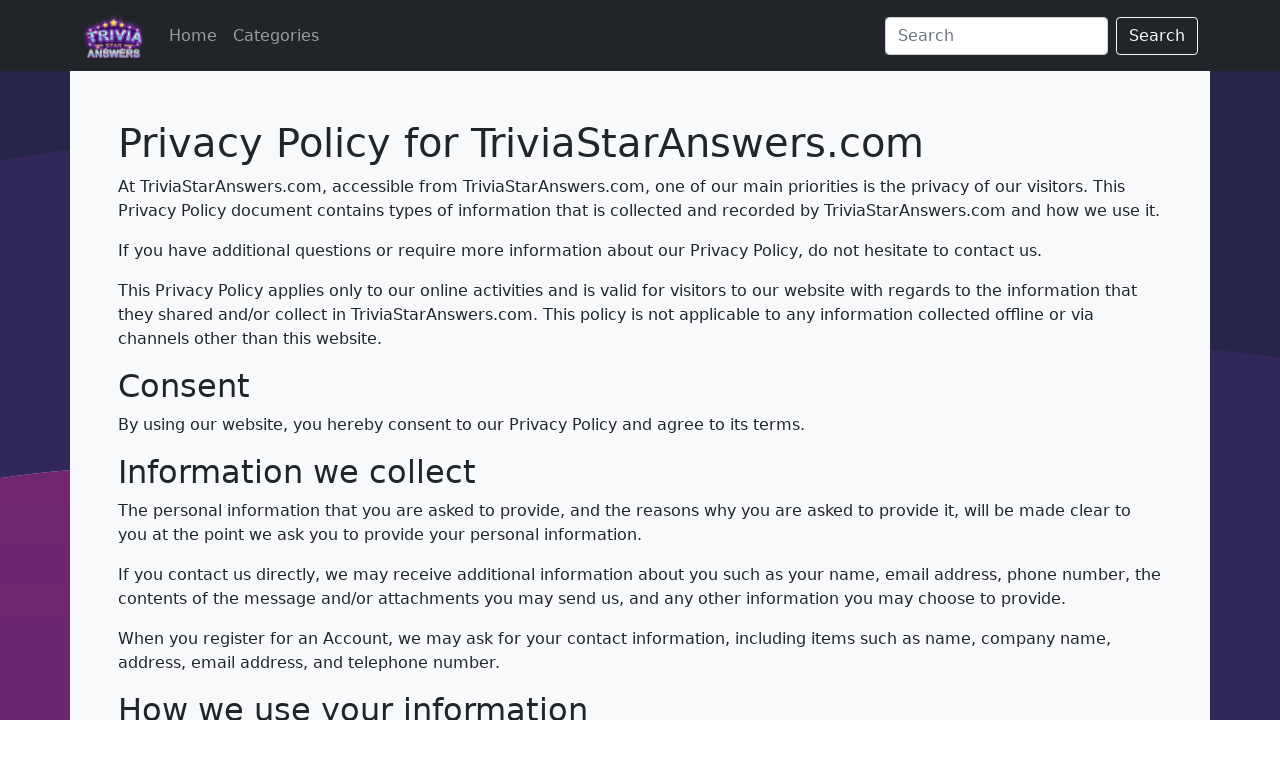

--- FILE ---
content_type: text/html; charset=UTF-8
request_url: https://triviastaranswers.com/privacy
body_size: 4415
content:
<!DOCTYPE html>
<html>
    <head>
        <meta charset="utf-8">
        <title>Privacy Policy - TriviaStarAnswers.com</title>
        <meta name="description" content="In this page you will find the privacy policy for the TriviaStarAnswers.com website.">
        <meta name="viewport" content="width=device-width, initial-scale=1.0">
        <link rel="icon" type="image/png" href="https://triviastaranswers.com/themes/xwm-triviastaranswers-theme/assets/images/favicon.svg">
        <link href="https://cdn.jsdelivr.net/npm/bootstrap@5.0.0-beta3/dist/css/bootstrap.min.css" rel="stylesheet" integrity="sha384-eOJMYsd53ii+scO/bJGFsiCZc+5NDVN2yr8+0RDqr0Ql0h+rP48ckxlpbzKgwra6" crossorigin="anonymous">
        <link rel="stylesheet" href="https://triviastaranswers.com/combine/3d5b89bb3fe163327e461136a1d4ab5d-1618081113">
                <!-- Global site tag (gtag.js) - Google Analytics -->
        <script async src="https://www.googletagmanager.com/gtag/js?id=UA-140388098-2"></script>
        <script>window.dataLayer=window.dataLayer||[];function gtag(){dataLayer.push(arguments);}gtag('js',new Date());gtag('config','UA-140388098-2');</script>
    </head>
    <body>

        <!-- Header -->
        <header id="layout-header">
            <nav class="navbar navbar-expand-lg navbar-dark bg-dark">
    <div class="container">
        <a class="navbar-brand" href="https://triviastaranswers.com">
            <img src="https://triviastaranswers.com/themes/xwm-triviastaranswers-theme/assets/images/logo.png" height="45">
          </a>
      <button class="navbar-toggler" type="button" data-bs-toggle="collapse" data-bs-target="#navbarSupportedContent" aria-controls="navbarSupportedContent" aria-expanded="false" aria-label="Toggle navigation">
        <span class="navbar-toggler-icon"></span>
      </button>
      <div class="collapse navbar-collapse" id="navbarSupportedContent">
        <ul class="navbar-nav me-auto mb-2 mb-lg-0">
          <li class="nav-item">
            <a class="nav-link " aria-current="page" href="https://triviastaranswers.com">Home</a>
          </li>
          <li class="nav-item">
            <a class="nav-link " href="https://triviastaranswers.com/categories">Categories</a>
          </li>
        </ul>
        <form class="d-flex" method="GET" action="/search" autocomplete="off">
          <input class="form-control me-2" type="search" name="q" value="" placeholder="Search" aria-label="Search">
          <button class="btn btn-outline-light" type="submit">Search</button>
        </form>

        <!-- <form class="search" method="GET" action="/search" autocomplete="off">
          <div class="drop-search">
            <input type="text" name="q" value="" placeholder="Search by Typing The First Grid Letters" >
            <select name="w" class="form-control gridsize">
              <option value="">Grid Size</option>
              <option value="2" >2x2 Grid</option>
              <option value="3" >3x3 Grid</option>
              <option value="4" >4x4 Grid</option>
              <option value="5" >5x5 Grid</option>
              <option value="6" >6x6 Grid</option>
            </select>
            <img src="https://triviastaranswers.com/themes/xwm-triviastaranswers-theme/assets/img/search.svg" alt="Search">
          </div>
        </form> -->
      </div>
    </div>
  </nav>        </header>

        <!-- Content -->
        <section id="layout-content">
            <div class="container bg-light p-5">
<div class="text-break">
    <h1>Privacy Policy for TriviaStarAnswers.com</h1>

<p>At TriviaStarAnswers.com, accessible from TriviaStarAnswers.com, one of our main priorities is the privacy of our visitors. This Privacy Policy document contains types of information that is collected and recorded by TriviaStarAnswers.com and how we use it.</p>

<p>If you have additional questions or require more information about our Privacy Policy, do not hesitate to contact us.</p>

<p>This Privacy Policy applies only to our online activities and is valid for visitors to our website with regards to the information that they shared and/or collect in TriviaStarAnswers.com. This policy is not applicable to any information collected offline or via channels other than this website</a>.</p>

<h2>Consent</h2>

<p>By using our website, you hereby consent to our Privacy Policy and agree to its terms.</p>

<h2>Information we collect</h2>

<p>The personal information that you are asked to provide, and the reasons why you are asked to provide it, will be made clear to you at the point we ask you to provide your personal information.</p>
<p>If you contact us directly, we may receive additional information about you such as your name, email address, phone number, the contents of the message and/or attachments you may send us, and any other information you may choose to provide.</p>
<p>When you register for an Account, we may ask for your contact information, including items such as name, company name, address, email address, and telephone number.</p>

<h2>How we use your information</h2>

<p>We use the information we collect in various ways, including to:</p>

<ul>
<li>Provide, operate, and maintain our website</li>
<li>Improve, personalize, and expand our website</li>
<li>Understand and analyze how you use our website</li>
<li>Develop new products, services, features, and functionality</li>
<li>Communicate with you, either directly or through one of our partners, including for customer service, to provide you with updates and other information relating to the website, and for marketing and promotional purposes</li>
<li>Send you emails</li>
<li>Find and prevent fraud</li>
</ul>

<h2>Log Files</h2>

<p>TriviaStarAnswers.com follows a standard procedure of using log files. These files log visitors when they visit websites. All hosting companies do this and a part of hosting services' analytics. The information collected by log files include internet protocol (IP) addresses, browser type, Internet Service Provider (ISP), date and time stamp, referring/exit pages, and possibly the number of clicks. These are not linked to any information that is personally identifiable. The purpose of the information is for analyzing trends, administering the site, tracking users' movement on the website, and gathering demographic information.</p>

<h2>Cookies and Web Beacons</h2>

<p>Like any other website, TriviaStarAnswers.com uses 'cookies'. These cookies are used to store information including visitors' preferences, and the pages on the website that the visitor accessed or visited. The information is used to optimize the users' experience by customizing our web page content based on visitors' browser type and/or other information.</p>

<p>For more general information on cookies, please read <a href="https://www.privacypolicyonline.com/what-are-cookies/">"What Are Cookies" from Cookie Consent</a>.</p>

<h2>Google DoubleClick DART Cookie</h2>

<p>Google is one of a third-party vendor on our site. It also uses cookies, known as DART cookies, to serve ads to our site visitors based upon their visit to www.website.com and other sites on the internet. However, visitors may choose to decline the use of DART cookies by visiting the Google ad and content network Privacy Policy at the following URL – <a href="https://policies.google.com/technologies/ads">https://policies.google.com/technologies/ads</a></p>

<h2>Our Advertising Partners</h2>

<p>Some of advertisers on our site may use cookies and web beacons. Our advertising partners are listed below. Each of our advertising partners has their own Privacy Policy for their policies on user data. For easier access, we hyperlinked to their Privacy Policies below.</p>

<ul>
    <li>
        <p>Google</p>
        <p><a href="https://policies.google.com/technologies/ads">https://policies.google.com/technologies/ads</a></p>
    </li>
</ul>

<h2>Advertising Partners Privacy Policies</h2>

<P>You may consult this list to find the Privacy Policy for each of the advertising partners of TriviaStarAnswers.com.</P>

<p>Third-party ad servers or ad networks uses technologies like cookies, JavaScript, or Web Beacons that are used in their respective advertisements and links that appear on TriviaStarAnswers.com, which are sent directly to users' browser. They automatically receive your IP address when this occurs. These technologies are used to measure the effectiveness of their advertising campaigns and/or to personalize the advertising content that you see on websites that you visit.</p>

<p>Note that TriviaStarAnswers.com has no access to or control over these cookies that are used by third-party advertisers.</p>

<h2>Third Party Privacy Policies</h2>

<p>TriviaStarAnswers.com's Privacy Policy does not apply to other advertisers or websites. Thus, we are advising you to consult the respective Privacy Policies of these third-party ad servers for more detailed information. It may include their practices and instructions about how to opt-out of certain options. </p>

<p>You can choose to disable cookies through your individual browser options. To know more detailed information about cookie management with specific web browsers, it can be found at the browsers' respective websites.</p>

<h2>CCPA Privacy Rights (Do Not Sell My Personal Information)</h2>

<p>Under the CCPA, among other rights, California consumers have the right to:</p>
<p>Request that a business that collects a consumer's personal data disclose the categories and specific pieces of personal data that a business has collected about consumers.</p>
<p>Request that a business delete any personal data about the consumer that a business has collected.</p>
<p>Request that a business that sells a consumer's personal data, not sell the consumer's personal data.</p>
<p>If you make a request, we have one month to respond to you. If you would like to exercise any of these rights, please contact us.</p>

<h2>GDPR Data Protection Rights</h2>

<p>We would like to make sure you are fully aware of all of your data protection rights. Every user is entitled to the following:</p>
<p>The right to access – You have the right to request copies of your personal data. We may charge you a small fee for this service.</p>
<p>The right to rectification – You have the right to request that we correct any information you believe is inaccurate. You also have the right to request that we complete the information you believe is incomplete.</p>
<p>The right to erasure – You have the right to request that we erase your personal data, under certain conditions.</p>
<p>The right to restrict processing – You have the right to request that we restrict the processing of your personal data, under certain conditions.</p>
<p>The right to object to processing – You have the right to object to our processing of your personal data, under certain conditions.</p>
<p>The right to data portability – You have the right to request that we transfer the data that we have collected to another organization, or directly to you, under certain conditions.</p>
<p>If you make a request, we have one month to respond to you. If you would like to exercise any of these rights, please contact us.</p>

<h2>Children's Information</h2>

<p>Another part of our priority is adding protection for children while using the internet. We encourage parents and guardians to observe, participate in, and/or monitor and guide their online activity.</p>

<p>TriviaStarAnswers.com does not knowingly collect any Personal Identifiable Information from children under the age of 13. If you think that your child provided this kind of information on our website, we strongly encourage you to contact us immediately and we will do our best efforts to promptly remove such information from our records.</p>
</div>
</div>        </section>

        <!-- Footer -->
        <footer id="layout-footer">
            <footer class="my-5 pt-5 text-muted text-center text-small">
    <p class="mb-1 text-light">&copy; 2021 TriviaStarAnswers.com</p>
    <ul class="list-inline">
      <li class="list-inline-item"><a href="https://triviastaranswers.com" class="text-decoration-none">Home</a></li>
      <li class="list-inline-item"><a href="https://triviastaranswers.com/categories" class="text-decoration-none">Categories</a></li>
      <li class="list-inline-item"><a href="https://triviastaranswers.com/privacy" class="text-decoration-none">Privacy</a></li>
      <li class="list-inline-item"><a href="https://triviastaranswers.com/sitemap.xml" class="text-decoration-none">Sitemap</a></li>
    </ul>
  </footer>        </footer>

        <!-- Scripts -->
        <script src="https://triviastaranswers.com/themes/xwm-triviastaranswers-theme/assets/vendor/jquery.js"></script>
        <script src="https://triviastaranswers.com/themes/xwm-triviastaranswers-theme/assets/vendor/bootstrap.js"></script>
        <script src="https://triviastaranswers.com/themes/xwm-triviastaranswers-theme/assets/javascript/app.js"></script>
        <script src="https://cdn.jsdelivr.net/npm/bootstrap@5.0.0-beta3/dist/js/bootstrap.bundle.min.js" integrity="sha384-JEW9xMcG8R+pH31jmWH6WWP0WintQrMb4s7ZOdauHnUtxwoG2vI5DkLtS3qm9Ekf" crossorigin="anonymous"></script>
        <script src="/modules/system/assets/js/framework.combined-min.js"></script>
<link rel="stylesheet" property="stylesheet" href="/modules/system/assets/css/framework.extras-min.css">
        
    <script defer src="https://static.cloudflareinsights.com/beacon.min.js/vcd15cbe7772f49c399c6a5babf22c1241717689176015" integrity="sha512-ZpsOmlRQV6y907TI0dKBHq9Md29nnaEIPlkf84rnaERnq6zvWvPUqr2ft8M1aS28oN72PdrCzSjY4U6VaAw1EQ==" data-cf-beacon='{"version":"2024.11.0","token":"ddb91a01e5754bd58b7094d428d4e5f0","r":1,"server_timing":{"name":{"cfCacheStatus":true,"cfEdge":true,"cfExtPri":true,"cfL4":true,"cfOrigin":true,"cfSpeedBrain":true},"location_startswith":null}}' crossorigin="anonymous"></script>
</body>
</html>

--- FILE ---
content_type: text/css; charset=UTF-8
request_url: https://triviastaranswers.com/combine/3d5b89bb3fe163327e461136a1d4ab5d-1618081113
body_size: 170
content:
body {background-image:url('http://triviastaranswers.com/themes/xwm-triviastaranswers-theme/assets/images/bg.svg');background-repeat:no-repeat;background-size:cover }.pagination {display:inline-block;padding-left:0;margin:20px 0;border-radius:4px }.pagination >li {display:inline }.pagination >li >a,.pagination >li >span {position:relative;float:left;padding:6px 12px;margin-left:-1px;line-height:1.42857143;color:#fff;text-decoration:none;border:1px solid #ddd }.pagination >li:first-child >a,.pagination >li:first-child >span {margin-left:0;border-top-left-radius:4px;border-bottom-left-radius:4px }.pagination >li:last-child >a,.pagination >li:last-child >span {border-top-right-radius:4px;border-bottom-right-radius:4px }.pagination >li >a:hover,.pagination >li >span:hover,.pagination >li >a:focus,.pagination >li >span:focus {z-index:2;color:#000;background-color:#eee;border-color:#ddd }.pagination >.active >a,.pagination >.active >span,.pagination >.active >a:hover,.pagination >.active >span:hover,.pagination >.active >a:focus,.pagination >.active >span:focus {z-index:3;color:#000;cursor:default;background-color:#fff }.pagination >.disabled >span,.pagination >.disabled >span:hover,.pagination >.disabled >span:focus,.pagination >.disabled >a,.pagination >.disabled >a:hover,.pagination >.disabled >a:focus {color:#777;cursor:not-allowed;background-color:#fff;border-color:#ddd }.pagination-lg >li >a,.pagination-lg >li >span {padding:10px 16px;font-size:18px;line-height:1.3333333 }.pagination-lg >li:first-child >a,.pagination-lg >li:first-child >span {border-top-left-radius:6px;border-bottom-left-radius:6px }.pagination-lg >li:last-child >a,.pagination-lg >li:last-child >span {border-top-right-radius:6px;border-bottom-right-radius:6px }.pagination-sm >li >a,.pagination-sm >li >span {padding:5px 10px;font-size:12px;line-height:1.5 }.pagination-sm >li:first-child >a,.pagination-sm >li:first-child >span {border-top-left-radius:3px;border-bottom-left-radius:3px }.pagination-sm >li:last-child >a,.pagination-sm >li:last-child >span {border-top-right-radius:3px;border-bottom-right-radius:3px }